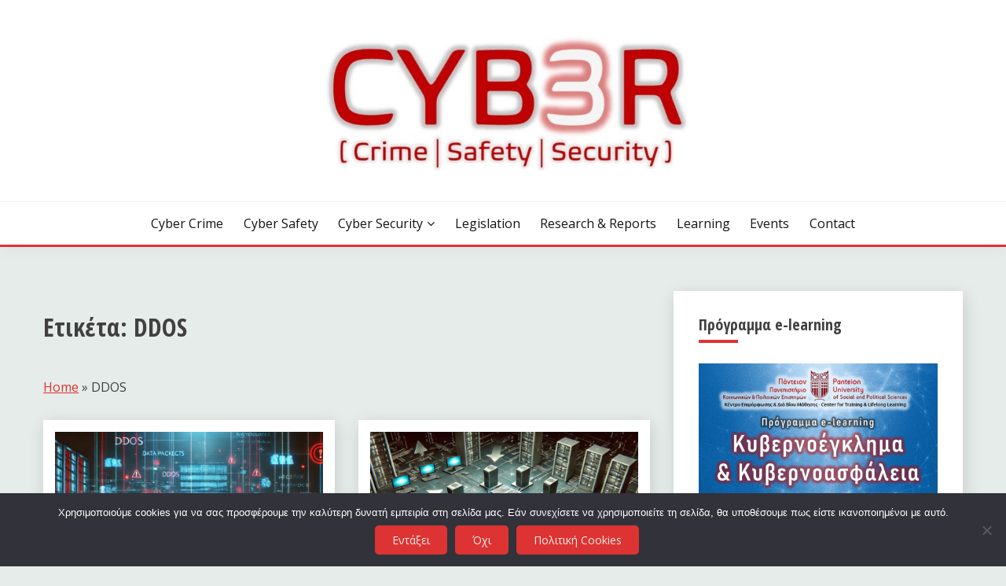

--- FILE ---
content_type: text/html; charset=UTF-8
request_url: https://cyb3r.gr/tag/ddos/
body_size: 16561
content:
<!doctype html>
<html lang="el">
<head>
	<meta charset="UTF-8">
	<meta name="viewport" content="width=device-width, initial-scale=1">
	<link rel="profile" href="https://gmpg.org/xfn/11">

	<meta name='robots' content='index, follow, max-image-preview:large, max-snippet:-1, max-video-preview:-1' />
	<style>img:is([sizes="auto" i], [sizes^="auto," i]) { contain-intrinsic-size: 3000px 1500px }</style>
	
	<!-- This site is optimized with the Yoast SEO plugin v26.1.1 - https://yoast.com/wordpress/plugins/seo/ -->
	<title>DDOS Archives - Cyb3r</title>
	<link rel="canonical" href="https://cyb3r.gr/tag/ddos/" />
	<meta property="og:locale" content="el_GR" />
	<meta property="og:type" content="article" />
	<meta property="og:title" content="DDOS Archives - Cyb3r" />
	<meta property="og:url" content="https://cyb3r.gr/tag/ddos/" />
	<meta property="og:site_name" content="Cyb3r" />
	<meta name="twitter:card" content="summary_large_image" />
	<script type="application/ld+json" class="yoast-schema-graph">{"@context":"https://schema.org","@graph":[{"@type":"CollectionPage","@id":"https://cyb3r.gr/tag/ddos/","url":"https://cyb3r.gr/tag/ddos/","name":"DDOS Archives - Cyb3r","isPartOf":{"@id":"https://cyb3r.gr/#website"},"primaryImageOfPage":{"@id":"https://cyb3r.gr/tag/ddos/#primaryimage"},"image":{"@id":"https://cyb3r.gr/tag/ddos/#primaryimage"},"thumbnailUrl":"https://cyb3r.gr/wp-content/uploads/2024/09/24665864-6cf9-47e2-9db9-fb13dd2d8b97.png","breadcrumb":{"@id":"https://cyb3r.gr/tag/ddos/#breadcrumb"},"inLanguage":"el"},{"@type":"ImageObject","inLanguage":"el","@id":"https://cyb3r.gr/tag/ddos/#primaryimage","url":"https://cyb3r.gr/wp-content/uploads/2024/09/24665864-6cf9-47e2-9db9-fb13dd2d8b97.png","contentUrl":"https://cyb3r.gr/wp-content/uploads/2024/09/24665864-6cf9-47e2-9db9-fb13dd2d8b97.png","width":1792,"height":1024},{"@type":"BreadcrumbList","@id":"https://cyb3r.gr/tag/ddos/#breadcrumb","itemListElement":[{"@type":"ListItem","position":1,"name":"Home","item":"https://cyb3r.gr/"},{"@type":"ListItem","position":2,"name":"DDOS"}]},{"@type":"WebSite","@id":"https://cyb3r.gr/#website","url":"https://cyb3r.gr/","name":"Cyb3r","description":"[ Crime | Safety | Security ]","publisher":{"@id":"https://cyb3r.gr/#organization"},"potentialAction":[{"@type":"SearchAction","target":{"@type":"EntryPoint","urlTemplate":"https://cyb3r.gr/?s={search_term_string}"},"query-input":{"@type":"PropertyValueSpecification","valueRequired":true,"valueName":"search_term_string"}}],"inLanguage":"el"},{"@type":"Organization","@id":"https://cyb3r.gr/#organization","name":"Cyb3r","url":"https://cyb3r.gr/","logo":{"@type":"ImageObject","inLanguage":"el","@id":"https://cyb3r.gr/#/schema/logo/image/","url":"https://cyb3r.gr/wp-content/uploads/2022/01/cropped-cyb3r-Copy-page-001-1-scaled-1.jpg","contentUrl":"https://cyb3r.gr/wp-content/uploads/2022/01/cropped-cyb3r-Copy-page-001-1-scaled-1.jpg","width":2099,"height":333,"caption":"Cyb3r"},"image":{"@id":"https://cyb3r.gr/#/schema/logo/image/"}}]}</script>
	<!-- / Yoast SEO plugin. -->


<link rel='dns-prefetch' href='//fonts.googleapis.com' />
<link rel="alternate" type="application/rss+xml" title="Ροή RSS &raquo; Cyb3r" href="https://cyb3r.gr/feed/" />
<link rel="alternate" type="application/rss+xml" title="Ροή Σχολίων &raquo; Cyb3r" href="https://cyb3r.gr/comments/feed/" />
<link rel="alternate" type="application/rss+xml" title="Ετικέτα ροής Cyb3r &raquo; DDOS" href="https://cyb3r.gr/tag/ddos/feed/" />
<script>
window._wpemojiSettings = {"baseUrl":"https:\/\/s.w.org\/images\/core\/emoji\/16.0.1\/72x72\/","ext":".png","svgUrl":"https:\/\/s.w.org\/images\/core\/emoji\/16.0.1\/svg\/","svgExt":".svg","source":{"concatemoji":"https:\/\/cyb3r.gr\/wp-includes\/js\/wp-emoji-release.min.js?ver=6.8.3"}};
/*! This file is auto-generated */
!function(s,n){var o,i,e;function c(e){try{var t={supportTests:e,timestamp:(new Date).valueOf()};sessionStorage.setItem(o,JSON.stringify(t))}catch(e){}}function p(e,t,n){e.clearRect(0,0,e.canvas.width,e.canvas.height),e.fillText(t,0,0);var t=new Uint32Array(e.getImageData(0,0,e.canvas.width,e.canvas.height).data),a=(e.clearRect(0,0,e.canvas.width,e.canvas.height),e.fillText(n,0,0),new Uint32Array(e.getImageData(0,0,e.canvas.width,e.canvas.height).data));return t.every(function(e,t){return e===a[t]})}function u(e,t){e.clearRect(0,0,e.canvas.width,e.canvas.height),e.fillText(t,0,0);for(var n=e.getImageData(16,16,1,1),a=0;a<n.data.length;a++)if(0!==n.data[a])return!1;return!0}function f(e,t,n,a){switch(t){case"flag":return n(e,"\ud83c\udff3\ufe0f\u200d\u26a7\ufe0f","\ud83c\udff3\ufe0f\u200b\u26a7\ufe0f")?!1:!n(e,"\ud83c\udde8\ud83c\uddf6","\ud83c\udde8\u200b\ud83c\uddf6")&&!n(e,"\ud83c\udff4\udb40\udc67\udb40\udc62\udb40\udc65\udb40\udc6e\udb40\udc67\udb40\udc7f","\ud83c\udff4\u200b\udb40\udc67\u200b\udb40\udc62\u200b\udb40\udc65\u200b\udb40\udc6e\u200b\udb40\udc67\u200b\udb40\udc7f");case"emoji":return!a(e,"\ud83e\udedf")}return!1}function g(e,t,n,a){var r="undefined"!=typeof WorkerGlobalScope&&self instanceof WorkerGlobalScope?new OffscreenCanvas(300,150):s.createElement("canvas"),o=r.getContext("2d",{willReadFrequently:!0}),i=(o.textBaseline="top",o.font="600 32px Arial",{});return e.forEach(function(e){i[e]=t(o,e,n,a)}),i}function t(e){var t=s.createElement("script");t.src=e,t.defer=!0,s.head.appendChild(t)}"undefined"!=typeof Promise&&(o="wpEmojiSettingsSupports",i=["flag","emoji"],n.supports={everything:!0,everythingExceptFlag:!0},e=new Promise(function(e){s.addEventListener("DOMContentLoaded",e,{once:!0})}),new Promise(function(t){var n=function(){try{var e=JSON.parse(sessionStorage.getItem(o));if("object"==typeof e&&"number"==typeof e.timestamp&&(new Date).valueOf()<e.timestamp+604800&&"object"==typeof e.supportTests)return e.supportTests}catch(e){}return null}();if(!n){if("undefined"!=typeof Worker&&"undefined"!=typeof OffscreenCanvas&&"undefined"!=typeof URL&&URL.createObjectURL&&"undefined"!=typeof Blob)try{var e="postMessage("+g.toString()+"("+[JSON.stringify(i),f.toString(),p.toString(),u.toString()].join(",")+"));",a=new Blob([e],{type:"text/javascript"}),r=new Worker(URL.createObjectURL(a),{name:"wpTestEmojiSupports"});return void(r.onmessage=function(e){c(n=e.data),r.terminate(),t(n)})}catch(e){}c(n=g(i,f,p,u))}t(n)}).then(function(e){for(var t in e)n.supports[t]=e[t],n.supports.everything=n.supports.everything&&n.supports[t],"flag"!==t&&(n.supports.everythingExceptFlag=n.supports.everythingExceptFlag&&n.supports[t]);n.supports.everythingExceptFlag=n.supports.everythingExceptFlag&&!n.supports.flag,n.DOMReady=!1,n.readyCallback=function(){n.DOMReady=!0}}).then(function(){return e}).then(function(){var e;n.supports.everything||(n.readyCallback(),(e=n.source||{}).concatemoji?t(e.concatemoji):e.wpemoji&&e.twemoji&&(t(e.twemoji),t(e.wpemoji)))}))}((window,document),window._wpemojiSettings);
</script>
<link rel='stylesheet' id='embed-pdf-viewer-css' href='https://cyb3r.gr/wp-content/plugins/embed-pdf-viewer/css/embed-pdf-viewer.css?ver=2.4.6' media='screen' />
<style id='wp-emoji-styles-inline-css'>

	img.wp-smiley, img.emoji {
		display: inline !important;
		border: none !important;
		box-shadow: none !important;
		height: 1em !important;
		width: 1em !important;
		margin: 0 0.07em !important;
		vertical-align: -0.1em !important;
		background: none !important;
		padding: 0 !important;
	}
</style>
<link rel='stylesheet' id='wp-block-library-css' href='https://cyb3r.gr/wp-includes/css/dist/block-library/style.min.css?ver=6.8.3' media='all' />
<style id='wp-block-library-theme-inline-css'>
.wp-block-audio :where(figcaption){color:#555;font-size:13px;text-align:center}.is-dark-theme .wp-block-audio :where(figcaption){color:#ffffffa6}.wp-block-audio{margin:0 0 1em}.wp-block-code{border:1px solid #ccc;border-radius:4px;font-family:Menlo,Consolas,monaco,monospace;padding:.8em 1em}.wp-block-embed :where(figcaption){color:#555;font-size:13px;text-align:center}.is-dark-theme .wp-block-embed :where(figcaption){color:#ffffffa6}.wp-block-embed{margin:0 0 1em}.blocks-gallery-caption{color:#555;font-size:13px;text-align:center}.is-dark-theme .blocks-gallery-caption{color:#ffffffa6}:root :where(.wp-block-image figcaption){color:#555;font-size:13px;text-align:center}.is-dark-theme :root :where(.wp-block-image figcaption){color:#ffffffa6}.wp-block-image{margin:0 0 1em}.wp-block-pullquote{border-bottom:4px solid;border-top:4px solid;color:currentColor;margin-bottom:1.75em}.wp-block-pullquote cite,.wp-block-pullquote footer,.wp-block-pullquote__citation{color:currentColor;font-size:.8125em;font-style:normal;text-transform:uppercase}.wp-block-quote{border-left:.25em solid;margin:0 0 1.75em;padding-left:1em}.wp-block-quote cite,.wp-block-quote footer{color:currentColor;font-size:.8125em;font-style:normal;position:relative}.wp-block-quote:where(.has-text-align-right){border-left:none;border-right:.25em solid;padding-left:0;padding-right:1em}.wp-block-quote:where(.has-text-align-center){border:none;padding-left:0}.wp-block-quote.is-large,.wp-block-quote.is-style-large,.wp-block-quote:where(.is-style-plain){border:none}.wp-block-search .wp-block-search__label{font-weight:700}.wp-block-search__button{border:1px solid #ccc;padding:.375em .625em}:where(.wp-block-group.has-background){padding:1.25em 2.375em}.wp-block-separator.has-css-opacity{opacity:.4}.wp-block-separator{border:none;border-bottom:2px solid;margin-left:auto;margin-right:auto}.wp-block-separator.has-alpha-channel-opacity{opacity:1}.wp-block-separator:not(.is-style-wide):not(.is-style-dots){width:100px}.wp-block-separator.has-background:not(.is-style-dots){border-bottom:none;height:1px}.wp-block-separator.has-background:not(.is-style-wide):not(.is-style-dots){height:2px}.wp-block-table{margin:0 0 1em}.wp-block-table td,.wp-block-table th{word-break:normal}.wp-block-table :where(figcaption){color:#555;font-size:13px;text-align:center}.is-dark-theme .wp-block-table :where(figcaption){color:#ffffffa6}.wp-block-video :where(figcaption){color:#555;font-size:13px;text-align:center}.is-dark-theme .wp-block-video :where(figcaption){color:#ffffffa6}.wp-block-video{margin:0 0 1em}:root :where(.wp-block-template-part.has-background){margin-bottom:0;margin-top:0;padding:1.25em 2.375em}
</style>
<style id='classic-theme-styles-inline-css'>
/*! This file is auto-generated */
.wp-block-button__link{color:#fff;background-color:#32373c;border-radius:9999px;box-shadow:none;text-decoration:none;padding:calc(.667em + 2px) calc(1.333em + 2px);font-size:1.125em}.wp-block-file__button{background:#32373c;color:#fff;text-decoration:none}
</style>
<style id='global-styles-inline-css'>
:root{--wp--preset--aspect-ratio--square: 1;--wp--preset--aspect-ratio--4-3: 4/3;--wp--preset--aspect-ratio--3-4: 3/4;--wp--preset--aspect-ratio--3-2: 3/2;--wp--preset--aspect-ratio--2-3: 2/3;--wp--preset--aspect-ratio--16-9: 16/9;--wp--preset--aspect-ratio--9-16: 9/16;--wp--preset--color--black: #000000;--wp--preset--color--cyan-bluish-gray: #abb8c3;--wp--preset--color--white: #ffffff;--wp--preset--color--pale-pink: #f78da7;--wp--preset--color--vivid-red: #cf2e2e;--wp--preset--color--luminous-vivid-orange: #ff6900;--wp--preset--color--luminous-vivid-amber: #fcb900;--wp--preset--color--light-green-cyan: #7bdcb5;--wp--preset--color--vivid-green-cyan: #00d084;--wp--preset--color--pale-cyan-blue: #8ed1fc;--wp--preset--color--vivid-cyan-blue: #0693e3;--wp--preset--color--vivid-purple: #9b51e0;--wp--preset--gradient--vivid-cyan-blue-to-vivid-purple: linear-gradient(135deg,rgba(6,147,227,1) 0%,rgb(155,81,224) 100%);--wp--preset--gradient--light-green-cyan-to-vivid-green-cyan: linear-gradient(135deg,rgb(122,220,180) 0%,rgb(0,208,130) 100%);--wp--preset--gradient--luminous-vivid-amber-to-luminous-vivid-orange: linear-gradient(135deg,rgba(252,185,0,1) 0%,rgba(255,105,0,1) 100%);--wp--preset--gradient--luminous-vivid-orange-to-vivid-red: linear-gradient(135deg,rgba(255,105,0,1) 0%,rgb(207,46,46) 100%);--wp--preset--gradient--very-light-gray-to-cyan-bluish-gray: linear-gradient(135deg,rgb(238,238,238) 0%,rgb(169,184,195) 100%);--wp--preset--gradient--cool-to-warm-spectrum: linear-gradient(135deg,rgb(74,234,220) 0%,rgb(151,120,209) 20%,rgb(207,42,186) 40%,rgb(238,44,130) 60%,rgb(251,105,98) 80%,rgb(254,248,76) 100%);--wp--preset--gradient--blush-light-purple: linear-gradient(135deg,rgb(255,206,236) 0%,rgb(152,150,240) 100%);--wp--preset--gradient--blush-bordeaux: linear-gradient(135deg,rgb(254,205,165) 0%,rgb(254,45,45) 50%,rgb(107,0,62) 100%);--wp--preset--gradient--luminous-dusk: linear-gradient(135deg,rgb(255,203,112) 0%,rgb(199,81,192) 50%,rgb(65,88,208) 100%);--wp--preset--gradient--pale-ocean: linear-gradient(135deg,rgb(255,245,203) 0%,rgb(182,227,212) 50%,rgb(51,167,181) 100%);--wp--preset--gradient--electric-grass: linear-gradient(135deg,rgb(202,248,128) 0%,rgb(113,206,126) 100%);--wp--preset--gradient--midnight: linear-gradient(135deg,rgb(2,3,129) 0%,rgb(40,116,252) 100%);--wp--preset--font-size--small: 16px;--wp--preset--font-size--medium: 20px;--wp--preset--font-size--large: 25px;--wp--preset--font-size--x-large: 42px;--wp--preset--font-size--larger: 35px;--wp--preset--spacing--20: 0.44rem;--wp--preset--spacing--30: 0.67rem;--wp--preset--spacing--40: 1rem;--wp--preset--spacing--50: 1.5rem;--wp--preset--spacing--60: 2.25rem;--wp--preset--spacing--70: 3.38rem;--wp--preset--spacing--80: 5.06rem;--wp--preset--shadow--natural: 6px 6px 9px rgba(0, 0, 0, 0.2);--wp--preset--shadow--deep: 12px 12px 50px rgba(0, 0, 0, 0.4);--wp--preset--shadow--sharp: 6px 6px 0px rgba(0, 0, 0, 0.2);--wp--preset--shadow--outlined: 6px 6px 0px -3px rgba(255, 255, 255, 1), 6px 6px rgba(0, 0, 0, 1);--wp--preset--shadow--crisp: 6px 6px 0px rgba(0, 0, 0, 1);}:where(.is-layout-flex){gap: 0.5em;}:where(.is-layout-grid){gap: 0.5em;}body .is-layout-flex{display: flex;}.is-layout-flex{flex-wrap: wrap;align-items: center;}.is-layout-flex > :is(*, div){margin: 0;}body .is-layout-grid{display: grid;}.is-layout-grid > :is(*, div){margin: 0;}:where(.wp-block-columns.is-layout-flex){gap: 2em;}:where(.wp-block-columns.is-layout-grid){gap: 2em;}:where(.wp-block-post-template.is-layout-flex){gap: 1.25em;}:where(.wp-block-post-template.is-layout-grid){gap: 1.25em;}.has-black-color{color: var(--wp--preset--color--black) !important;}.has-cyan-bluish-gray-color{color: var(--wp--preset--color--cyan-bluish-gray) !important;}.has-white-color{color: var(--wp--preset--color--white) !important;}.has-pale-pink-color{color: var(--wp--preset--color--pale-pink) !important;}.has-vivid-red-color{color: var(--wp--preset--color--vivid-red) !important;}.has-luminous-vivid-orange-color{color: var(--wp--preset--color--luminous-vivid-orange) !important;}.has-luminous-vivid-amber-color{color: var(--wp--preset--color--luminous-vivid-amber) !important;}.has-light-green-cyan-color{color: var(--wp--preset--color--light-green-cyan) !important;}.has-vivid-green-cyan-color{color: var(--wp--preset--color--vivid-green-cyan) !important;}.has-pale-cyan-blue-color{color: var(--wp--preset--color--pale-cyan-blue) !important;}.has-vivid-cyan-blue-color{color: var(--wp--preset--color--vivid-cyan-blue) !important;}.has-vivid-purple-color{color: var(--wp--preset--color--vivid-purple) !important;}.has-black-background-color{background-color: var(--wp--preset--color--black) !important;}.has-cyan-bluish-gray-background-color{background-color: var(--wp--preset--color--cyan-bluish-gray) !important;}.has-white-background-color{background-color: var(--wp--preset--color--white) !important;}.has-pale-pink-background-color{background-color: var(--wp--preset--color--pale-pink) !important;}.has-vivid-red-background-color{background-color: var(--wp--preset--color--vivid-red) !important;}.has-luminous-vivid-orange-background-color{background-color: var(--wp--preset--color--luminous-vivid-orange) !important;}.has-luminous-vivid-amber-background-color{background-color: var(--wp--preset--color--luminous-vivid-amber) !important;}.has-light-green-cyan-background-color{background-color: var(--wp--preset--color--light-green-cyan) !important;}.has-vivid-green-cyan-background-color{background-color: var(--wp--preset--color--vivid-green-cyan) !important;}.has-pale-cyan-blue-background-color{background-color: var(--wp--preset--color--pale-cyan-blue) !important;}.has-vivid-cyan-blue-background-color{background-color: var(--wp--preset--color--vivid-cyan-blue) !important;}.has-vivid-purple-background-color{background-color: var(--wp--preset--color--vivid-purple) !important;}.has-black-border-color{border-color: var(--wp--preset--color--black) !important;}.has-cyan-bluish-gray-border-color{border-color: var(--wp--preset--color--cyan-bluish-gray) !important;}.has-white-border-color{border-color: var(--wp--preset--color--white) !important;}.has-pale-pink-border-color{border-color: var(--wp--preset--color--pale-pink) !important;}.has-vivid-red-border-color{border-color: var(--wp--preset--color--vivid-red) !important;}.has-luminous-vivid-orange-border-color{border-color: var(--wp--preset--color--luminous-vivid-orange) !important;}.has-luminous-vivid-amber-border-color{border-color: var(--wp--preset--color--luminous-vivid-amber) !important;}.has-light-green-cyan-border-color{border-color: var(--wp--preset--color--light-green-cyan) !important;}.has-vivid-green-cyan-border-color{border-color: var(--wp--preset--color--vivid-green-cyan) !important;}.has-pale-cyan-blue-border-color{border-color: var(--wp--preset--color--pale-cyan-blue) !important;}.has-vivid-cyan-blue-border-color{border-color: var(--wp--preset--color--vivid-cyan-blue) !important;}.has-vivid-purple-border-color{border-color: var(--wp--preset--color--vivid-purple) !important;}.has-vivid-cyan-blue-to-vivid-purple-gradient-background{background: var(--wp--preset--gradient--vivid-cyan-blue-to-vivid-purple) !important;}.has-light-green-cyan-to-vivid-green-cyan-gradient-background{background: var(--wp--preset--gradient--light-green-cyan-to-vivid-green-cyan) !important;}.has-luminous-vivid-amber-to-luminous-vivid-orange-gradient-background{background: var(--wp--preset--gradient--luminous-vivid-amber-to-luminous-vivid-orange) !important;}.has-luminous-vivid-orange-to-vivid-red-gradient-background{background: var(--wp--preset--gradient--luminous-vivid-orange-to-vivid-red) !important;}.has-very-light-gray-to-cyan-bluish-gray-gradient-background{background: var(--wp--preset--gradient--very-light-gray-to-cyan-bluish-gray) !important;}.has-cool-to-warm-spectrum-gradient-background{background: var(--wp--preset--gradient--cool-to-warm-spectrum) !important;}.has-blush-light-purple-gradient-background{background: var(--wp--preset--gradient--blush-light-purple) !important;}.has-blush-bordeaux-gradient-background{background: var(--wp--preset--gradient--blush-bordeaux) !important;}.has-luminous-dusk-gradient-background{background: var(--wp--preset--gradient--luminous-dusk) !important;}.has-pale-ocean-gradient-background{background: var(--wp--preset--gradient--pale-ocean) !important;}.has-electric-grass-gradient-background{background: var(--wp--preset--gradient--electric-grass) !important;}.has-midnight-gradient-background{background: var(--wp--preset--gradient--midnight) !important;}.has-small-font-size{font-size: var(--wp--preset--font-size--small) !important;}.has-medium-font-size{font-size: var(--wp--preset--font-size--medium) !important;}.has-large-font-size{font-size: var(--wp--preset--font-size--large) !important;}.has-x-large-font-size{font-size: var(--wp--preset--font-size--x-large) !important;}
:where(.wp-block-post-template.is-layout-flex){gap: 1.25em;}:where(.wp-block-post-template.is-layout-grid){gap: 1.25em;}
:where(.wp-block-columns.is-layout-flex){gap: 2em;}:where(.wp-block-columns.is-layout-grid){gap: 2em;}
:root :where(.wp-block-pullquote){font-size: 1.5em;line-height: 1.6;}
</style>
<link rel='stylesheet' id='cookie-notice-front-css' href='https://cyb3r.gr/wp-content/plugins/cookie-notice/css/front.min.css?ver=2.5.7' media='all' />
<link rel='stylesheet' id='SFSIPLUSmainCss-css' href='https://cyb3r.gr/wp-content/plugins/ultimate-social-media-plus/css/sfsi-style.css?ver=3.7.1' media='all' />
<link rel='stylesheet' id='widgetopts-styles-css' href='https://cyb3r.gr/wp-content/plugins/widget-options/assets/css/widget-options.css?ver=4.1.2' media='all' />
<link rel='stylesheet' id='Open+Sans:400,400italic,600,700-css' href='//fonts.googleapis.com/css?family=Open+Sans%3A400%2C400italic%2C600%2C700&#038;ver=6.8.3' media='all' />
<link rel='stylesheet' id='Open+Sans+Condensed:300,300italic,700-css' href='//fonts.googleapis.com/css?family=Open+Sans+Condensed%3A300%2C300italic%2C700&#038;ver=6.8.3' media='all' />
<link rel='stylesheet' id='font-awesome-4-css' href='https://cyb3r.gr/wp-content/themes/fairy/candidthemes/assets/framework/Font-Awesome/css/font-awesome.min.css?ver=1.4.2' media='all' />
<link rel='stylesheet' id='slick-css' href='https://cyb3r.gr/wp-content/themes/fairy/candidthemes/assets/framework/slick/slick.css?ver=1.4.2' media='all' />
<link rel='stylesheet' id='slick-theme-css' href='https://cyb3r.gr/wp-content/themes/fairy/candidthemes/assets/framework/slick/slick-theme.css?ver=1.4.2' media='all' />
<link rel='stylesheet' id='fairy-style-css' href='https://cyb3r.gr/wp-content/themes/fairy/style.css?ver=1.4.2' media='all' />
<style id='fairy-style-inline-css'>
.primary-color, p a, h1 a, h2 a, h3 a, h4 a, h5 a, .author-title a, figure a, table a, span a, strong a, li a, h1 a, .btn-primary-border, .main-navigation #primary-menu > li > a:hover, .widget-area .widget a:hover, .widget-area .widget a:focus, .card-bg-image .card_body a:hover, .main-navigation #primary-menu > li.focus > a, .card-blog-post .category-label-group a:hover, .card_title a:hover, .card-blog-post .entry-meta a:hover, .site-title a:visited, .post-navigation .nav-links > * a:hover, .post-navigation .nav-links > * a:focus, .wp-block-button.is-style-outline .wp-block-button__link, .error-404-title, .ct-dark-mode a:hover, .ct-dark-mode .widget ul li a:hover, .ct-dark-mode .widget-area .widget ul li a:hover, .ct-dark-mode .post-navigation .nav-links > * a, .ct-dark-mode .author-wrapper .author-title a, .ct-dark-mode .wp-calendar-nav a, .site-footer a:hover, .top-header-toggle-btn, .woocommerce ul.products li.product .woocommerce-loop-category__title:hover, .woocommerce ul.products li.product .woocommerce-loop-product__title:hover, .woocommerce ul.products li.product h3:hover, .entry-content dl a, .entry-content table a, .entry-content ul a, .breadcrumb-trail .trial-items a:hover, .breadcrumbs ul a:hover, .breadcrumb-trail .trial-items .trial-end a, .breadcrumbs ul li:last-child a, .comment-list .comment .comment-body a, .comment-list .comment .comment-body .comment-metadata a.comment-edit-link { color: #dd3333; }.primary-bg, .btn-primary, .main-navigation ul ul a, #secondary .widget .widget-title:after, .search-form .search-submit, .category-label-group a:after, .posts-navigation .nav-links a, .category-label-group.bg-label a, .wp-block-button__link, .wp-block-button.is-style-outline .wp-block-button__link:hover, button, input[type="button"], input[type="reset"], input[type="submit"], .pagination .page-numbers.current, .pagination .page-numbers:hover, table #today, .tagcloud .tag-cloud-link:hover, .footer-go-to-top, .woocommerce ul.products li.product .button,
.woocommerce #respond input#submit.alt, .woocommerce a.button.alt, .woocommerce button.button.alt, .woocommerce input.button.alt,
.woocommerce #respond input#submit.alt.disabled, .woocommerce #respond input#submit.alt.disabled:hover, .woocommerce #respond input#submit.alt:disabled, .woocommerce #respond input#submit.alt:disabled:hover, .woocommerce #respond input#submit.alt:disabled[disabled], .woocommerce #respond input#submit.alt:disabled[disabled]:hover, .woocommerce a.button.alt.disabled, .woocommerce a.button.alt.disabled:hover, .woocommerce a.button.alt:disabled, .woocommerce a.button.alt:disabled:hover, .woocommerce a.button.alt:disabled[disabled], .woocommerce a.button.alt:disabled[disabled]:hover, .woocommerce button.button.alt.disabled, .woocommerce button.button.alt.disabled:hover, .woocommerce button.button.alt:disabled, .woocommerce button.button.alt:disabled:hover, .woocommerce button.button.alt:disabled[disabled], .woocommerce button.button.alt:disabled[disabled]:hover, .woocommerce input.button.alt.disabled, .woocommerce input.button.alt.disabled:hover, .woocommerce input.button.alt:disabled, .woocommerce input.button.alt:disabled:hover, .woocommerce input.button.alt:disabled[disabled], .woocommerce input.button.alt:disabled[disabled]:hover, .woocommerce .widget_price_filter .ui-slider .ui-slider-range, .woocommerce .widget_price_filter .ui-slider .ui-slider-handle, .fairy-menu-social li a[href*="mailto:"], .ajax-pagination .show-more { background-color: #dd3333; }.primary-border, .btn-primary-border, .site-header-v2,.wp-block-button.is-style-outline .wp-block-button__link, .site-header-bottom, .ajax-pagination .show-more { border-color: #dd3333; }a:focus, button.slick-arrow:focus, input[type=text]:focus, input[type=email]:focus, input[type=password]:focus, input[type=search]:focus, input[type=file]:focus, input[type=number]:focus, input[type=datetime]:focus, input[type=url]:focus, select:focus, textarea:focus { outline-color: #dd3333; }.entry-content a { text-decoration-color: #dd3333; }.post-thumbnail a:focus img, .card_media a:focus img, article.sticky .card-blog-post { border-color: #dd3333; }.site-title, .site-title a, h1.site-title a, p.site-title a,  .site-title a:visited { color: #blank; }.site-description { color: #404040; }
                    .card-bg-image:after, .card-bg-image.card-promo .card_media a:after{
                    background-image: linear-gradient(45deg, rgba(125,123,123,0.58), rgba(0, 0, 0, 0.5));
                    }
                    
                    .entry-content a{
                   text-decoration: none;
                    }
                    body, button, input, select, optgroup, textarea { font-family: 'Open Sans'; }h1, h2, h3, h4, h5, h6, .entry-content h1 { font-family: 'Open Sans Condensed'; }
                        .posted-on time.published:not(.updated){
                            display: none;
                        }
                        .posted-on time.updated:not(.published){
                            display: inline-block;
                        }
                    
</style>
<script src="https://cyb3r.gr/wp-includes/js/jquery/jquery.min.js?ver=3.7.1" id="jquery-core-js"></script>
<script src="https://cyb3r.gr/wp-includes/js/jquery/jquery-migrate.min.js?ver=3.4.1" id="jquery-migrate-js"></script>
<link rel="https://api.w.org/" href="https://cyb3r.gr/wp-json/" /><link rel="alternate" title="JSON" type="application/json" href="https://cyb3r.gr/wp-json/wp/v2/tags/58" /><link rel="EditURI" type="application/rsd+xml" title="RSD" href="https://cyb3r.gr/xmlrpc.php?rsd" />
<meta name="generator" content="WordPress 6.8.3" />
	<script>
		window.addEventListener("sfsi_plus_functions_loaded", function() {
			var body = document.getElementsByTagName('body')[0];
			// console.log(body);
			body.classList.add("sfsi_plus_3.53");
		})
		// window.addEventListener('sfsi_plus_functions_loaded',function(e) {
		// 	jQuery("body").addClass("sfsi_plus_3.53")
		// });
		jQuery(document).ready(function(e) {
			jQuery("body").addClass("sfsi_plus_3.53")
		});

		function sfsi_plus_processfurther(ref) {
			var feed_id = '[base64]';
			var feedtype = 8;
			var email = jQuery(ref).find('input[name="email"]').val();
			var filter = /^(([^<>()[\]\\.,;:\s@\"]+(\.[^<>()[\]\\.,;:\s@\"]+)*)|(\".+\"))@((\[[0-9]{1,3}\.[0-9]{1,3}\.[0-9]{1,3}\.[0-9]{1,3}\])|(([a-zA-Z\-0-9]+\.)+[a-zA-Z]{2,}))$/;
			if ((email != "Enter your email") && (filter.test(email))) {
				if (feedtype == "8") {
					var url = "https://api.follow.it/subscription-form/" + feed_id + "/" + feedtype;
					window.open(url, "popupwindow", "scrollbars=yes,width=1080,height=760");
					return true;
				}
			} else {
				alert("Please enter email address");
				jQuery(ref).find('input[name="email"]').focus();
				return false;
			}
		}
	</script>
	<style>
		.sfsi_plus_subscribe_Popinner {
			width: 100% !important;
			height: auto !important;
			border: 1px solid #b5b5b5 !important;
			padding: 18px 0px !important;
			background-color: #ffffff !important;
		}

		.sfsi_plus_subscribe_Popinner form {
			margin: 0 20px !important;
		}

		.sfsi_plus_subscribe_Popinner h5 {
			font-family: Helvetica,Arial,sans-serif !important;

			font-weight: bold !important;
			color: #000000 !important;
			font-size: 16px !important;
			text-align: center !important;
			margin: 0 0 10px !important;
			padding: 0 !important;
		}

		.sfsi_plus_subscription_form_field {
			margin: 5px 0 !important;
			width: 100% !important;
			display: inline-flex;
			display: -webkit-inline-flex;
		}

		.sfsi_plus_subscription_form_field input {
			width: 100% !important;
			padding: 10px 0px !important;
		}

		.sfsi_plus_subscribe_Popinner input[type=email] {
			font-family: Helvetica,Arial,sans-serif !important;

			font-style: normal !important;
			color:  !important;
			font-size: 14px !important;
			text-align: center !important;
		}

		.sfsi_plus_subscribe_Popinner input[type=email]::-webkit-input-placeholder {
			font-family: Helvetica,Arial,sans-serif !important;

			font-style: normal !important;
			color:  !important;
			font-size: 14px !important;
			text-align: center !important;
		}

		.sfsi_plus_subscribe_Popinner input[type=email]:-moz-placeholder {
			/* Firefox 18- */
			font-family: Helvetica,Arial,sans-serif !important;

			font-style: normal !important;
			color:  !important;
			font-size: 14px !important;
			text-align: center !important;
		}

		.sfsi_plus_subscribe_Popinner input[type=email]::-moz-placeholder {
			/* Firefox 19+ */
			font-family: Helvetica,Arial,sans-serif !important;

			font-style: normal !important;
			color:  !important;
			font-size: 14px !important;
			text-align: center !important;
		}

		.sfsi_plus_subscribe_Popinner input[type=email]:-ms-input-placeholder {
			font-family: Helvetica,Arial,sans-serif !important;

			font-style: normal !important;
			color:  !important;
			font-size: 14px !important;
			text-align: center !important;
		}

		.sfsi_plus_subscribe_Popinner input[type=submit] {
			font-family: Helvetica,Arial,sans-serif !important;

			font-weight: bold !important;
			color: #000000 !important;
			font-size: 16px !important;
			text-align: center !important;
			background-color: #dedede !important;
		}
	</style>
	<meta name="follow.[base64]" content="0MdC1r0XfK6xvyD60ZXB"/><!-- Analytics by WP Statistics - https://wp-statistics.com -->
		<style type="text/css">
					.site-title,
			.site-description {
				position: absolute;
				clip: rect(1px, 1px, 1px, 1px);
				}
					</style>
		<link rel="icon" href="https://cyb3r.gr/wp-content/uploads/2022/01/cropped-cyb3r-linkedin-32x32.png" sizes="32x32" />
<link rel="icon" href="https://cyb3r.gr/wp-content/uploads/2022/01/cropped-cyb3r-linkedin-192x192.png" sizes="192x192" />
<link rel="apple-touch-icon" href="https://cyb3r.gr/wp-content/uploads/2022/01/cropped-cyb3r-linkedin-180x180.png" />
<meta name="msapplication-TileImage" content="https://cyb3r.gr/wp-content/uploads/2022/01/cropped-cyb3r-linkedin-270x270.png" />
		<style id="wp-custom-css">
			.site-info { display: none; }		</style>
		</head>

<body class="archive tag tag-ddos tag-58 wp-custom-logo wp-embed-responsive wp-theme-fairy cookies-not-set sfsi_plus_actvite_theme_flat hfeed ct-sticky-sidebar fairy-fontawesome-version-4">
<div id="page" class="site">
        <a class="skip-link screen-reader-text" href="#content">Skip to content</a>
            <header id="masthead" class="site-header text-center site-header-v2">
            
        <div id="site-nav-wrap">
            <section id="site-navigation" class="site-header-top header-main-bar" >
                <div class="container">
                    <div class="row">
                        <div class="col-1-1">
                                    <div class="site-branding">
            <a href="https://cyb3r.gr/" class="custom-logo-link" rel="home"><img width="2099" height="333" src="https://cyb3r.gr/wp-content/uploads/2022/01/cropped-cyb3r-Copy-page-001-1-scaled-1.jpg" class="custom-logo" alt="Cyb3r" decoding="async" fetchpriority="high" srcset="https://cyb3r.gr/wp-content/uploads/2022/01/cropped-cyb3r-Copy-page-001-1-scaled-1.jpg 2099w, https://cyb3r.gr/wp-content/uploads/2022/01/cropped-cyb3r-Copy-page-001-1-scaled-1-300x48.jpg 300w, https://cyb3r.gr/wp-content/uploads/2022/01/cropped-cyb3r-Copy-page-001-1-scaled-1-1024x162.jpg 1024w, https://cyb3r.gr/wp-content/uploads/2022/01/cropped-cyb3r-Copy-page-001-1-scaled-1-768x122.jpg 768w, https://cyb3r.gr/wp-content/uploads/2022/01/cropped-cyb3r-Copy-page-001-1-scaled-1-1536x244.jpg 1536w, https://cyb3r.gr/wp-content/uploads/2022/01/cropped-cyb3r-Copy-page-001-1-scaled-1-2048x325.jpg 2048w" sizes="(max-width: 2099px) 100vw, 2099px" /></a>                <p class="site-title"><a href="https://cyb3r.gr/" rel="home">Cyb3r</a></p>
                            <p class="site-description">[ Crime | Safety | Security ]</p>
                    </div><!-- .site-branding -->

        <button id="menu-toggle-button" class="menu-toggle" aria-controls="primary-menu" aria-expanded="false">
            <span class="line"></span>
            <span class="line"></span>
            <span class="line"></span>
        </button>
                            </div>

                    </div>
                </div>
            </section>

            <section class="site-header-bottom ">
                <div class="container">
                            <nav class="main-navigation">
            <ul id="primary-menu" class="nav navbar-nav nav-menu justify-content-center">
                <li id="menu-item-150" class="menu-item menu-item-type-taxonomy menu-item-object-category menu-item-150"><a href="https://cyb3r.gr/category/cyber-crime/">Cyber Crime</a></li>
<li id="menu-item-152" class="menu-item menu-item-type-taxonomy menu-item-object-category menu-item-152"><a href="https://cyb3r.gr/category/cyber-safety/">Cyber Safety</a></li>
<li id="menu-item-154" class="menu-item menu-item-type-taxonomy menu-item-object-category menu-item-has-children menu-item-154"><a href="https://cyb3r.gr/category/security/">Cyber Security</a>
<ul class="sub-menu">
	<li id="menu-item-155" class="menu-item menu-item-type-taxonomy menu-item-object-category menu-item-155"><a href="https://cyb3r.gr/category/security/attacks/">Cyber Attacks</a></li>
	<li id="menu-item-157" class="menu-item menu-item-type-taxonomy menu-item-object-category menu-item-157"><a href="https://cyb3r.gr/category/security/malware/">Malware</a></li>
	<li id="menu-item-156" class="menu-item menu-item-type-taxonomy menu-item-object-category menu-item-156"><a href="https://cyb3r.gr/category/security/data-breaches/">Data breaches</a></li>
	<li id="menu-item-158" class="menu-item menu-item-type-taxonomy menu-item-object-category menu-item-158"><a href="https://cyb3r.gr/category/security/misc/">Miscellaneous</a></li>
</ul>
</li>
<li id="menu-item-161" class="menu-item menu-item-type-taxonomy menu-item-object-category menu-item-161"><a href="https://cyb3r.gr/category/legislation/">Legislation</a></li>
<li id="menu-item-162" class="menu-item menu-item-type-taxonomy menu-item-object-category menu-item-162"><a href="https://cyb3r.gr/category/research-reports/">Research &#038; reports</a></li>
<li id="menu-item-160" class="menu-item menu-item-type-taxonomy menu-item-object-category menu-item-160"><a href="https://cyb3r.gr/category/learning/">Learning</a></li>
<li id="menu-item-159" class="menu-item menu-item-type-taxonomy menu-item-object-category menu-item-159"><a href="https://cyb3r.gr/category/events/">Events</a></li>
<li id="menu-item-113" class="menu-item menu-item-type-post_type menu-item-object-page menu-item-113"><a href="https://cyb3r.gr/contact/">Contact</a></li>
                <button class="close_nav"><i class="fa fa-times"></i></button>
            </ul>
        </nav><!-- #site-navigation -->

                </div>
            </section>
        </div>
            </header><!-- #masthead -->
    <div id="content" class="site-content">
<main class="site-main">
    <section class="blog-list-section archive-list-section sec-spacing">
        <div class="container">
                        <div class="row ">
                <div id="primary" class="col-1-1 col-md-2-3">
                    <div class="page-header">
                        <h1 class="page-title">Ετικέτα: <span>DDOS</span></h1>                    </div><!-- .page-header -->
                                    <div class="fairy-breadcrumb-wrapper">
                    <span><span><a href="https://cyb3r.gr/">Home</a></span> » <span class="breadcrumb_last" aria-current="page">DDOS</span></span>                </div>
                                                        <div class="fairy-content-area fairy-two-column fairy-masonry">


                            
<article id="post-2136" class="post-2136 post type-post status-publish format-standard has-post-thumbnail hentry category-attacks category-security tag-ddos tag-77 tag-209">
    <!-- 
        for full single column card layout add [.card-full-width] class 
        for reverse align for figure and card_body add [.reverse-row] class in .card-blog-post
    -->
        <div class="card card-blog-post ">
                    <figure class="post-thumbnail card_media">
                <a href="https://cyb3r.gr/security/attacks/attack-against-greek-banks/">
                    <img width="800" height="600" src="https://cyb3r.gr/wp-content/uploads/2024/09/24665864-6cf9-47e2-9db9-fb13dd2d8b97-800x600.png" class="attachment-fairy-medium size-fairy-medium wp-post-image" alt="" decoding="async" />                </a>
            </figure>
                    <div class="card_body">
            <!-- To have a background category link add [.bg-label] in category-label-group class -->
            <div>
            <div class="category-label-group"><span class="cat-links"><a class="ct-cat-item-6" href="https://cyb3r.gr/category/security/attacks/"  rel="category tag">Cyber Attacks</a> <a class="ct-cat-item-4" href="https://cyb3r.gr/category/security/"  rel="category tag">Cyber Security</a> </span></div><h2 class="card_title"><a href="https://cyb3r.gr/security/attacks/attack-against-greek-banks/" rel="bookmark">Κυβερνοεπίθεση ρωσόφιλων χάκερ σε ελληνικές τράπεζες: πώς αντιμετωπίστηκε η απειλή</a></h2>                            <div class="entry-meta">
                    <span class="posted-on"><i class="fa fa-calendar"></i><a href="https://cyb3r.gr/security/attacks/attack-against-greek-banks/" rel="bookmark"><time class="entry-date published" datetime="2024-09-18T20:09:34+00:00">18 Σεπτεμβρίου 2024</time><time class="updated" datetime="2024-09-18T20:09:35+00:00">18 Σεπτεμβρίου 2024</time></a></span><span class="byline"> <span class="author vcard"><i class="fa fa-user"></i><a class="url fn n" href="https://cyb3r.gr/author/cyb3rg/">Cyb3rG</a></span></span>                </div><!-- .entry-meta -->
                        </div>
            <div>
            <div class="entry-content">
                <p>Πριν από περίπου δέκα ημέρες, σύμφωνα με την Καθημερινή, το ελληνικό τραπεζικό σύστημα βρέθηκε στο στόχαστρο μιας κυβερνοεπίθεσης, η οποία αποδόθηκε σε ρωσόφιλους χάκερ με την επωνυμία No Name 057.</p>
            </div>
                            <a href="https://cyb3r.gr/security/attacks/attack-against-greek-banks/" class="btn btn-primary">
                    Αναλυτικά                </a>
                            </div>


        </div>
    </div>


    <!--<footer class="entry-footer">
			</footer>--><!-- .entry-footer -->
</article><!-- #post-2136 -->

<article id="post-2044" class="post-2044 post type-post status-publish format-standard has-post-thumbnail hentry category-learning tag-ddos">
    <!-- 
        for full single column card layout add [.card-full-width] class 
        for reverse align for figure and card_body add [.reverse-row] class in .card-blog-post
    -->
        <div class="card card-blog-post ">
                    <figure class="post-thumbnail card_media">
                <a href="https://cyb3r.gr/learning/ddos-attacks-protection/">
                    <img width="800" height="600" src="https://cyb3r.gr/wp-content/uploads/2024/09/DDoS-800x600.png" class="attachment-fairy-medium size-fairy-medium wp-post-image" alt="" decoding="async" />                </a>
            </figure>
                    <div class="card_body">
            <!-- To have a background category link add [.bg-label] in category-label-group class -->
            <div>
            <div class="category-label-group"><span class="cat-links"><a class="ct-cat-item-8" href="https://cyb3r.gr/category/learning/"  rel="category tag">Learning</a> </span></div><h2 class="card_title"><a href="https://cyb3r.gr/learning/ddos-attacks-protection/" rel="bookmark">DDoS επιθέσεις &amp; τρόποι προστασίας</a></h2>                            <div class="entry-meta">
                    <span class="posted-on"><i class="fa fa-calendar"></i><a href="https://cyb3r.gr/learning/ddos-attacks-protection/" rel="bookmark"><time class="entry-date published" datetime="2024-09-01T12:51:54+00:00">1 Σεπτεμβρίου 2024</time><time class="updated" datetime="2024-09-01T12:51:55+00:00">1 Σεπτεμβρίου 2024</time></a></span><span class="byline"> <span class="author vcard"><i class="fa fa-user"></i><a class="url fn n" href="https://cyb3r.gr/author/cyb3rg/">Cyb3rG</a></span></span>                </div><!-- .entry-meta -->
                        </div>
            <div>
            <div class="entry-content">
                <p>Οι DDoS (Distributed Denial of Service) επιθέσεις είναι ένας από τους πιο διαδεδομένους τύπους κυβερνοεπιθέσεων, με στόχο την διακοπή της λειτουργίας ενός διαδικτυακού συστήματος ή υπηρεσίας.</p>
            </div>
                            <a href="https://cyb3r.gr/learning/ddos-attacks-protection/" class="btn btn-primary">
                    Αναλυτικά                </a>
                            </div>


        </div>
    </div>


    <!--<footer class="entry-footer">
			</footer>--><!-- .entry-footer -->
</article><!-- #post-2044 -->

<article id="post-995" class="post-995 post type-post status-publish format-standard has-post-thumbnail hentry category-attacks category-security tag-coursera tag-ddos tag-kaspersky tag-zoom">
    <!-- 
        for full single column card layout add [.card-full-width] class 
        for reverse align for figure and card_body add [.reverse-row] class in .card-blog-post
    -->
        <div class="card card-blog-post ">
                    <figure class="post-thumbnail card_media">
                <a href="https://cyb3r.gr/security/attacks/ddos-rise-2020/">
                    <img width="800" height="450" src="https://cyb3r.gr/wp-content/uploads/2020/09/200604meeting_top-w960.jpg" class="attachment-fairy-medium size-fairy-medium wp-post-image" alt="" decoding="async" srcset="https://cyb3r.gr/wp-content/uploads/2020/09/200604meeting_top-w960.jpg 960w, https://cyb3r.gr/wp-content/uploads/2020/09/200604meeting_top-w960-300x169.jpg 300w, https://cyb3r.gr/wp-content/uploads/2020/09/200604meeting_top-w960-768x432.jpg 768w" sizes="(max-width: 800px) 100vw, 800px" />                </a>
            </figure>
                    <div class="card_body">
            <!-- To have a background category link add [.bg-label] in category-label-group class -->
            <div>
            <div class="category-label-group"><span class="cat-links"><a class="ct-cat-item-6" href="https://cyb3r.gr/category/security/attacks/"  rel="category tag">Cyber Attacks</a> <a class="ct-cat-item-4" href="https://cyb3r.gr/category/security/"  rel="category tag">Cyber Security</a> </span></div><h2 class="card_title"><a href="https://cyb3r.gr/security/attacks/ddos-rise-2020/" rel="bookmark">Αύξηση πάνω από 350% των επιθέσεων DDoS σε εκπαιδευτικές πλατφόρμες</a></h2>                            <div class="entry-meta">
                    <span class="posted-on"><i class="fa fa-calendar"></i><a href="https://cyb3r.gr/security/attacks/ddos-rise-2020/" rel="bookmark"><time class="entry-date published" datetime="2020-09-10T06:33:10+00:00">10 Σεπτεμβρίου 2020</time><time class="updated" datetime="2020-09-10T06:33:47+00:00">10 Σεπτεμβρίου 2020</time></a></span><span class="byline"> <span class="author vcard"><i class="fa fa-user"></i><a class="url fn n" href="https://cyb3r.gr/author/cyb3rg/">Cyb3rG</a></span></span>                </div><!-- .entry-meta -->
                        </div>
            <div>
            <div class="entry-content">
                <p>Οι επιθέσεις DDoS (επιθέσεις που στοχεύουν να κατακλύσουν ένα δίκτυο έως ότου ο server καταρρεύσει) ενάντια σε εκπαιδευτικούς πόρους αυξήθηκαν εκθετικά αυτή την άνοιξη σε σύγκριση με το προηγούμενο έτος. Από τον Ιανουάριο έως τον Ιούνιο του 2020, ο αριθμός των επιθέσεων DDoS που επηρέασαν εκπαιδευτικούς διαδικτυακούς πόρους αυξήθηκε κατά</p>
            </div>
                            <a href="https://cyb3r.gr/security/attacks/ddos-rise-2020/" class="btn btn-primary">
                    Αναλυτικά                </a>
                            </div>


        </div>
    </div>


    <!--<footer class="entry-footer">
			</footer>--><!-- .entry-footer -->
</article><!-- #post-995 -->

<article id="post-481" class="post-481 post type-post status-publish format-standard has-post-thumbnail hentry category-attacks category-security tag-ddos">
    <!-- 
        for full single column card layout add [.card-full-width] class 
        for reverse align for figure and card_body add [.reverse-row] class in .card-blog-post
    -->
        <div class="card card-blog-post ">
                    <figure class="post-thumbnail card_media">
                <a href="https://cyb3r.gr/security/attacks/%ce%bd%ce%ad%ce%bf-%ce%ba%cf%8d%ce%bc%ce%b1-%ce%b5%cf%80%ce%b9%ce%b8%ce%ad%cf%83%ce%b5%cf%89%ce%bd-ddos-%cf%83%ce%b5-%ce%ba%cf%85%ce%b2%ce%b5%cf%81%ce%bd%ce%b7%cf%84%ce%b9%ce%ba%ce%ad%cf%82-%ce%b9/">
                    <img width="800" height="490" src="https://cyb3r.gr/wp-content/uploads/2020/01/prothip.jpg" class="attachment-fairy-medium size-fairy-medium wp-post-image" alt="" decoding="async" loading="lazy" srcset="https://cyb3r.gr/wp-content/uploads/2020/01/prothip.jpg 852w, https://cyb3r.gr/wp-content/uploads/2020/01/prothip-300x184.jpg 300w, https://cyb3r.gr/wp-content/uploads/2020/01/prothip-768x471.jpg 768w" sizes="auto, (max-width: 800px) 100vw, 800px" />                </a>
            </figure>
                    <div class="card_body">
            <!-- To have a background category link add [.bg-label] in category-label-group class -->
            <div>
            <div class="category-label-group"><span class="cat-links"><a class="ct-cat-item-6" href="https://cyb3r.gr/category/security/attacks/"  rel="category tag">Cyber Attacks</a> <a class="ct-cat-item-4" href="https://cyb3r.gr/category/security/"  rel="category tag">Cyber Security</a> </span></div><h2 class="card_title"><a href="https://cyb3r.gr/security/attacks/%ce%bd%ce%ad%ce%bf-%ce%ba%cf%8d%ce%bc%ce%b1-%ce%b5%cf%80%ce%b9%ce%b8%ce%ad%cf%83%ce%b5%cf%89%ce%bd-ddos-%cf%83%ce%b5-%ce%ba%cf%85%ce%b2%ce%b5%cf%81%ce%bd%ce%b7%cf%84%ce%b9%ce%ba%ce%ad%cf%82-%ce%b9/" rel="bookmark">Νέο κύμα επιθέσεων DDoS σε κυβερνητικές ιστοσελίδες</a></h2>                            <div class="entry-meta">
                    <span class="posted-on"><i class="fa fa-calendar"></i><a href="https://cyb3r.gr/security/attacks/%ce%bd%ce%ad%ce%bf-%ce%ba%cf%8d%ce%bc%ce%b1-%ce%b5%cf%80%ce%b9%ce%b8%ce%ad%cf%83%ce%b5%cf%89%ce%bd-ddos-%cf%83%ce%b5-%ce%ba%cf%85%ce%b2%ce%b5%cf%81%ce%bd%ce%b7%cf%84%ce%b9%ce%ba%ce%ad%cf%82-%ce%b9/" rel="bookmark"><time class="entry-date published" datetime="2020-01-24T09:15:34+00:00">24 Ιανουαρίου 2020</time><time class="updated" datetime="2020-01-24T09:15:41+00:00">24 Ιανουαρίου 2020</time></a></span><span class="byline"> <span class="author vcard"><i class="fa fa-user"></i><a class="url fn n" href="https://cyb3r.gr/author/cyb3rg/">Cyb3rG</a></span></span>                </div><!-- .entry-meta -->
                        </div>
            <div>
            <div class="entry-content">
                <p>Εκτός λειτουργίας τέθηκαν, για μιάμιση ώρα,  το βράδυ της Πέμπτης, κυβερνητικοί ιστότοποι, μεταξύ αυτών, των υπουργείων Εξωτερικών και Οικονομικών. Μετά τις 22:30 οι ιστοσελίδες παρουσιάζονταν κανονικά στο Διαδίκτυο.  Εκτός συστήματος και η επίσημη ιστοσελίδα του Πρωθυπουργού, αλλά και των Υπουργείων Εσωτερικών, Ναυτιλίας, όπως και οι ιστότοποι Αστυνομίας και Πυροσβεστικής. Δήλωση Υφυπουργού παρά τω Πρωθυπουργώ και</p>
            </div>
                            <a href="https://cyb3r.gr/security/attacks/%ce%bd%ce%ad%ce%bf-%ce%ba%cf%8d%ce%bc%ce%b1-%ce%b5%cf%80%ce%b9%ce%b8%ce%ad%cf%83%ce%b5%cf%89%ce%bd-ddos-%cf%83%ce%b5-%ce%ba%cf%85%ce%b2%ce%b5%cf%81%ce%bd%ce%b7%cf%84%ce%b9%ce%ba%ce%ad%cf%82-%ce%b9/" class="btn btn-primary">
                    Αναλυτικά                </a>
                            </div>


        </div>
    </div>


    <!--<footer class="entry-footer">
			</footer>--><!-- .entry-footer -->
</article><!-- #post-481 -->

<article id="post-434" class="post-434 post type-post status-publish format-standard has-post-thumbnail hentry category-attacks category-security tag-ddos tag-59">
    <!-- 
        for full single column card layout add [.card-full-width] class 
        for reverse align for figure and card_body add [.reverse-row] class in .card-blog-post
    -->
        <div class="card card-blog-post ">
                    <figure class="post-thumbnail card_media">
                <a href="https://cyb3r.gr/security/attacks/%ce%b5%ce%ba%cf%84%cf%8c%cf%82-%ce%bb%ce%b5%ce%b9%cf%84%ce%bf%cf%85%cf%81%ce%b3%ce%af%ce%b1%cf%82-%cf%84%ce%b1-site-%cf%84%ce%b7%cf%82-%ce%b2%ce%bf%cf%85%ce%bb%ce%ae%cf%82-%cf%84%ce%b7%cf%82-%ce%b5/">
                    <img width="800" height="367" src="https://cyb3r.gr/wp-content/uploads/2020/01/Lightning-Network.png" class="attachment-fairy-medium size-fairy-medium wp-post-image" alt="" decoding="async" loading="lazy" srcset="https://cyb3r.gr/wp-content/uploads/2020/01/Lightning-Network.png 1385w, https://cyb3r.gr/wp-content/uploads/2020/01/Lightning-Network-300x138.png 300w, https://cyb3r.gr/wp-content/uploads/2020/01/Lightning-Network-1024x470.png 1024w, https://cyb3r.gr/wp-content/uploads/2020/01/Lightning-Network-768x353.png 768w" sizes="auto, (max-width: 800px) 100vw, 800px" />                </a>
            </figure>
                    <div class="card_body">
            <!-- To have a background category link add [.bg-label] in category-label-group class -->
            <div>
            <div class="category-label-group"><span class="cat-links"><a class="ct-cat-item-6" href="https://cyb3r.gr/category/security/attacks/"  rel="category tag">Cyber Attacks</a> <a class="ct-cat-item-4" href="https://cyb3r.gr/category/security/"  rel="category tag">Cyber Security</a> </span></div><h2 class="card_title"><a href="https://cyb3r.gr/security/attacks/%ce%b5%ce%ba%cf%84%cf%8c%cf%82-%ce%bb%ce%b5%ce%b9%cf%84%ce%bf%cf%85%cf%81%ce%b3%ce%af%ce%b1%cf%82-%cf%84%ce%b1-site-%cf%84%ce%b7%cf%82-%ce%b2%ce%bf%cf%85%ce%bb%ce%ae%cf%82-%cf%84%ce%b7%cf%82-%ce%b5/" rel="bookmark">Εκτός λειτουργίας τα site της Βουλής, της ΕΥΠ &#038; του ΥΠΕΞ λόγω κυβερνοεπίθεσης</a></h2>                            <div class="entry-meta">
                    <span class="posted-on"><i class="fa fa-calendar"></i><a href="https://cyb3r.gr/security/attacks/%ce%b5%ce%ba%cf%84%cf%8c%cf%82-%ce%bb%ce%b5%ce%b9%cf%84%ce%bf%cf%85%cf%81%ce%b3%ce%af%ce%b1%cf%82-%cf%84%ce%b1-site-%cf%84%ce%b7%cf%82-%ce%b2%ce%bf%cf%85%ce%bb%ce%ae%cf%82-%cf%84%ce%b7%cf%82-%ce%b5/" rel="bookmark"><time class="entry-date published" datetime="2020-01-17T18:45:14+00:00">17 Ιανουαρίου 2020</time><time class="updated" datetime="2020-01-17T18:45:22+00:00">17 Ιανουαρίου 2020</time></a></span><span class="byline"> <span class="author vcard"><i class="fa fa-user"></i><a class="url fn n" href="https://cyb3r.gr/author/cyb3rg/">Cyb3rG</a></span></span>                </div><!-- .entry-meta -->
                        </div>
            <div>
            <div class="entry-content">
                <p>Μια σειρά από ιστοσελίδες, ανάμεσα σε αυτές της ΕΥΠ, της Βουλής, του υπουργείου Εξωτερικών, του υπουργείου Οικονομικών, του Χρηματιστηρίου, «έπεσαν» για περίπου μιάμιση ώρα το απόγευμα της Παρασκευής 17/1. H ομάδα hackers της Τουρκίας με την επωνυμία «Anka Neferler» με ανάρτησή της στο Facebook ανέλαβε την ευθύνη, υποστηρίζοντας ότι εκείνη</p>
            </div>
                            <a href="https://cyb3r.gr/security/attacks/%ce%b5%ce%ba%cf%84%cf%8c%cf%82-%ce%bb%ce%b5%ce%b9%cf%84%ce%bf%cf%85%cf%81%ce%b3%ce%af%ce%b1%cf%82-%cf%84%ce%b1-site-%cf%84%ce%b7%cf%82-%ce%b2%ce%bf%cf%85%ce%bb%ce%ae%cf%82-%cf%84%ce%b7%cf%82-%ce%b5/" class="btn btn-primary">
                    Αναλυτικά                </a>
                            </div>


        </div>
    </div>


    <!--<footer class="entry-footer">
			</footer>--><!-- .entry-footer -->
</article><!-- #post-434 -->
                        </div>
                                    </div>
                                    <div id="secondary" class="col-12 col-md-1-3 col-lg-1-3">
                        
<aside class="widget-area">
	<section id="media_image-32" class="widget widget_media_image"><h2 class="widget-title">Πρόγραμμα e-learning</h2><a href="https://e-learning.panteion.gr/programmata/kybernoegklima-kai-kybernoasfaleia"><img width="960" height="720" src="https://cyb3r.gr/wp-content/uploads/2025/10/Presentation1.png" class="image wp-image-2357  attachment-full size-full" alt="" style="max-width: 100%; height: auto;" decoding="async" loading="lazy" srcset="https://cyb3r.gr/wp-content/uploads/2025/10/Presentation1.png 960w, https://cyb3r.gr/wp-content/uploads/2025/10/Presentation1-300x225.png 300w, https://cyb3r.gr/wp-content/uploads/2025/10/Presentation1-768x576.png 768w, https://cyb3r.gr/wp-content/uploads/2025/10/Presentation1-800x600.png 800w" sizes="auto, (max-width: 960px) 100vw, 960px" /></a></section><section id="media_image-26" class="widget widget_media_image"><h2 class="widget-title">Κυβερνοέγκλημα &#8211; Εξαντλήθηκε και επανακυκλοφορεί σύντομα!</h2><a href="http://www.thecybercrimebook.gr" target="_blank"><img width="640" height="533" src="https://cyb3r.gr/wp-content/uploads/2021/03/lawspot-1024x853.png" class="image wp-image-1061  attachment-large size-large" alt="" style="max-width: 100%; height: auto;" title="Κυβερνοέγκλημα" decoding="async" loading="lazy" srcset="https://cyb3r.gr/wp-content/uploads/2021/03/lawspot-1024x853.png 1024w, https://cyb3r.gr/wp-content/uploads/2021/03/lawspot-300x250.png 300w, https://cyb3r.gr/wp-content/uploads/2021/03/lawspot-768x640.png 768w, https://cyb3r.gr/wp-content/uploads/2021/03/lawspot.png 1134w" sizes="auto, (max-width: 640px) 100vw, 640px" /></a></section><section id="media_image-30" class="widget widget_media_image"><h2 class="widget-title">Κυβερνοεπιθέσεις &#8211; Ποινικός Κώδικας</h2><a href="https://cyb3r.gr/legislation/ebook-cyber-attacks-legislation/"><img width="2048" height="1152" src="https://cyb3r.gr/wp-content/uploads/2023/04/Cyber-attacks-Germanos-2048x1152-1.jpg" class="image wp-image-1693  attachment-full size-full" alt="" style="max-width: 100%; height: auto;" title="Κυβερνοεπιθέσεις" decoding="async" loading="lazy" srcset="https://cyb3r.gr/wp-content/uploads/2023/04/Cyber-attacks-Germanos-2048x1152-1.jpg 2048w, https://cyb3r.gr/wp-content/uploads/2023/04/Cyber-attacks-Germanos-2048x1152-1-300x169.jpg 300w, https://cyb3r.gr/wp-content/uploads/2023/04/Cyber-attacks-Germanos-2048x1152-1-1024x576.jpg 1024w, https://cyb3r.gr/wp-content/uploads/2023/04/Cyber-attacks-Germanos-2048x1152-1-768x432.jpg 768w, https://cyb3r.gr/wp-content/uploads/2023/04/Cyber-attacks-Germanos-2048x1152-1-1536x864.jpg 1536w" sizes="auto, (max-width: 2048px) 100vw, 2048px" /></a></section><section id="custom_html-9" class="widget_text extendedwopts-md-center widget widget_custom_html"><h2 class="widget-title">EU Vulnerabilities Database</h2><div class="textwidget custom-html-widget"><div class="euvd-widget">
  <div class="euvd-header">
    
    <div class="euvd-tabs">
      <button data-type="last" class="active">Latest</button>
      <button data-type="critical">Critical</button>
      <button data-type="exploited">Exploited</button>
    </div>
  </div>
  <div id="euvd-list">Loading…</div>
  <div class="euvd-foot">Source: <a href="https://euvd.enisa.europa.eu/" target="_blank" rel="noopener">ENISA EUVD</a></div>
</div>

<style>
  .euvd-widget{background:#0b1220;color:#e6edf3;border-radius:14px;padding:14px;font:14px/1.45 system-ui,Segoe UI,Roboto,Helvetica,Arial,sans-serif}
  .euvd-header{display:flex;align-items:center;justify-content:space-between;gap:12px;margin-bottom:10px}
  .euvd-header h3{margin:0;font-size:16px}
  .euvd-tabs{display:flex;gap:6px;flex-wrap:wrap}
  .euvd-tabs button{background:#111a2e;color:#cfe0ff;border:1px solid #22304a;border-radius:999px;padding:6px 10px;cursor:pointer}
  .euvd-tabs button.active{background:#1a2a4a;border-color:#37598f}
  #euvd-list .card{border:1px solid #22304a;background:#0e1830;border-radius:12px;padding:10px;margin:8px 0}
  #euvd-list .title{display:flex;align-items:center;gap:8px;margin:0 0 4px}
  #euvd-list .title a{color:#8ab4ff;text-decoration:none}
  #euvd-list .meta{color:#9fb3c8;font-size:12px;margin:2px 0 6px}
  #euvd-list p{margin:0;color:#dbe7ff}
  .badge{display:inline-block;font-size:11px;padding:2px 8px;border-radius:999px;border:1px solid #2a3a5a;background:#0b1220}
  .sev-critical{background:#3b0f13;border-color:#7c1b1b;color:#ffb4b4}
  .sev-high{background:#3a1a09;border-color:#7d3a12;color:#ffd2ad}
  .sev-medium{background:#2a2a09;border-color:#6b6b16;color:#f0efb4}
  .sev-low{background:#0b2a12;border-color:#1f5a2f;color:#b6f2c6}
  .sev-na{background:#1f2a3a;border-color:#2f4a6b;color:#cfe0ff}
  .aliases{font-size:11px;opacity:.9}
  .euvd-foot{opacity:.7;font-size:12px;margin-top:8px}
  .skeleton{border-radius:8px;background:linear-gradient(90deg,#0f1a2f,#14203a,#0f1a2f);background-size:200% 100%;animation:s 1.2s infinite}
  @keyframes s{0%{background-position:0% 0}100%{background-position:200% 0}}
</style>

<script>
(function(){
  const box = document.getElementById("euvd-list");
  const tabs = document.querySelectorAll(".euvd-tabs button");
  const ENDPOINTS = {
    last:      "https://euvdservices.enisa.europa.eu/api/lastvulnerabilities?size=8",
    critical:  "https://euvdservices.enisa.europa.eu/api/criticalvulnerabilities?size=8",
    exploited: "https://euvdservices.enisa.europa.eu/api/exploitedvulnerabilities?size=8"
  };

  function sevInfo(score){
    const s = typeof score==="number" ? score : parseFloat(score);
    if (isNaN(s)) return {label:"N/A", class:"sev-na"};
    if (s >= 9)  return {label:"Critical", class:"sev-critical"};
    if (s >= 7)  return {label:"High",     class:"sev-high"};
    if (s >= 4)  return {label:"Medium",   class:"sev-medium"};
    if (s >  0)  return {label:"Low",      class:"sev-low"};
    return {label:"N/A", class:"sev-na"};
  }

  function skeleton(n=4){
    box.innerHTML = Array.from({length:n}).map(()=>`
      <div class="card">
        <div class="skeleton" style="height:18px;width:60%;margin:2px 0 8px"></div>
        <div class="skeleton" style="height:12px;width:40%;margin:4px 0"></div>
        <div class="skeleton" style="height:12px;width:90%;margin:6px 0"></div>
      </div>
    `).join("");
  }

  async function fetchVia(url){
    // Try AllOrigins first, then isomorphic-git CORS proxy
    const try1 = fetch("https://api.allorigins.win/raw?url=" + encodeURIComponent(url), {headers:{Accept:"application/json"}});
    let r = await try1;
    if (!r.ok) { r = await fetch("https://cors.isomorphic-git.org/" + url, {headers:{Accept:"application/json"}}); }
    if (!r.ok) throw new Error("HTTP " + r.status);
    return r.json();
  }

  function render(items){
    if (!items.length){ box.textContent = "No vulnerabilities found."; return; }
    box.innerHTML = items.map(v=>{
      const id = v.id || "";
      const link = "https://euvd.enisa.europa.eu/vulnerability/" + encodeURIComponent(id);
      const score = (v.baseScore ?? "n/a");
      const sInfo = sevInfo(score);
      const aliases = (v.aliases||"").trim();
      const date = v.datePublished ? new Date(v.datePublished).toLocaleDateString() : "";
      const desc = (v.description||"");
      return `
        <div class="card">
          <div class="title">
            <a href="${link}" target="_blank" rel="noopener"><strong>${id}</strong></a>
            <span class="badge ${sInfo.class}">${sInfo.label}${score && score!=="n/a" ? ` · ${score}`:""}</span>
          </div>
          <div class="meta">
            ${aliases ? `<span class="aliases">Aliases: <strong>${aliases}</strong></span> · ` : ""}
            ${date ? `Published: ${date}` : ""}
          </div>
          ${desc ? `<p>${desc.length>260 ? desc.slice(0,260)+"…" : desc}</p>` : ""}
        </div>`;
    }).join("");
  }

  async function load(type){
    tabs.forEach(b=>b.classList.toggle("active", b.dataset.type===type));
    skeleton();
    try{
      const data = await fetchVia(ENDPOINTS[type]);
      const items = data.items || (Array.isArray(data) ? data : []);
      render(items);
    }catch(err){
      console.error(err);
      box.textContent = "Could not load EUVD data.";
    }
  }

  tabs.forEach(b => b.addEventListener("click", ()=> load(b.dataset.type)));
  load("last"); // initial
})();
</script>
</div></section></aside><!-- #secondary -->
                    </div>
                            </div>
        </div>

    </section>

</main><!-- #main -->

</div> <!-- #content -->

	<footer id="colophon" class="site-footer">
        		<section class="site-footer-bottom">
			<div class="container">
                <div class="fairy-menu-social">
                                    </div>
                            <div class="site-reserved text-center">
                Cyb3r.gr            </div>
                <div class="site-info text-center">
            <a href="https://wordpress.org/">
                Proudly powered by WordPress            </a>
            <span class="sep"> | </span>
            Theme: Fairy by <a href="http://www.candidthemes.com/">Candid Themes</a>.        </div><!-- .site-info -->
    			</div>
		</section>
	</footer><!-- #colophon -->
</div><!-- #page -->

            <a href="javascript:void(0);" class="footer-go-to-top go-to-top"><i class="fa fa-long-arrow-up"></i></a>
        <script type="speculationrules">
{"prefetch":[{"source":"document","where":{"and":[{"href_matches":"\/*"},{"not":{"href_matches":["\/wp-*.php","\/wp-admin\/*","\/wp-content\/uploads\/*","\/wp-content\/*","\/wp-content\/plugins\/*","\/wp-content\/themes\/fairy\/*","\/*\\?(.+)"]}},{"not":{"selector_matches":"a[rel~=\"nofollow\"]"}},{"not":{"selector_matches":".no-prefetch, .no-prefetch a"}}]},"eagerness":"conservative"}]}
</script>
<script>
	window.addEventListener('sfsi_plus_functions_loaded', function() {
		if (typeof sfsi_plus_responsive_toggle == 'function') {
			sfsi_plus_responsive_toggle(0);
			// console.log('sfsi_plus_responsive_toggle');
		}
	})
</script>

<script id="cookie-notice-front-js-before">
var cnArgs = {"ajaxUrl":"https:\/\/cyb3r.gr\/wp-admin\/admin-ajax.php","nonce":"e3af866f0c","hideEffect":"fade","position":"bottom","onScroll":false,"onScrollOffset":100,"onClick":false,"cookieName":"cookie_notice_accepted","cookieTime":2592000,"cookieTimeRejected":2592000,"globalCookie":false,"redirection":true,"cache":false,"revokeCookies":false,"revokeCookiesOpt":"automatic"};
</script>
<script src="https://cyb3r.gr/wp-content/plugins/cookie-notice/js/front.min.js?ver=2.5.7" id="cookie-notice-front-js"></script>
<script src="https://cyb3r.gr/wp-includes/js/jquery/ui/core.min.js?ver=1.13.3" id="jquery-ui-core-js"></script>
<script src="https://cyb3r.gr/wp-content/plugins/ultimate-social-media-plus/js/shuffle/modernizr.custom.min.js?ver=6.8.3" id="SFSIPLUSjqueryModernizr-js"></script>
<script id="SFSIPLUSCustomJs-js-extra">
var sfsi_plus_ajax_object = {"ajax_url":"https:\/\/cyb3r.gr\/wp-admin\/admin-ajax.php","plugin_url":"https:\/\/cyb3r.gr\/wp-content\/plugins\/ultimate-social-media-plus\/","rest_url":"https:\/\/cyb3r.gr\/wp-json\/"};
var sfsi_plus_links = {"admin_url":"https:\/\/cyb3r.gr\/wp-admin\/","plugin_dir_url":"https:\/\/cyb3r.gr\/wp-content\/plugins\/ultimate-social-media-plus\/","rest_url":"https:\/\/cyb3r.gr\/wp-json\/","pretty_perma":"yes"};
</script>
<script src="https://cyb3r.gr/wp-content/plugins/ultimate-social-media-plus/js/custom.js?ver=3.7.1" id="SFSIPLUSCustomJs-js"></script>
<script src="https://cyb3r.gr/wp-content/themes/fairy/js/navigation.js?ver=1.4.2" id="fairy-navigation-js"></script>
<script src="https://cyb3r.gr/wp-content/themes/fairy/candidthemes/assets/custom/js/theia-sticky-sidebar.js?ver=1.4.2" id="theia-sticky-sidebar-js"></script>
<script src="https://cyb3r.gr/wp-content/themes/fairy/candidthemes/assets/framework/slick/slick.js?ver=1.4.2" id="slick-js"></script>
<script src="https://cyb3r.gr/wp-includes/js/imagesloaded.min.js?ver=5.0.0" id="imagesloaded-js"></script>
<script src="https://cyb3r.gr/wp-includes/js/masonry.min.js?ver=4.2.2" id="masonry-js"></script>
<script src="https://cyb3r.gr/wp-content/themes/fairy/candidthemes/assets/custom/js/custom.js?ver=1.4.2" id="fairy-custom-js-js"></script>

		<!-- Cookie Notice plugin v2.5.7 by Hu-manity.co https://hu-manity.co/ -->
		<div id="cookie-notice" role="dialog" class="cookie-notice-hidden cookie-revoke-hidden cn-position-bottom" aria-label="Cookie Notice" style="background-color: rgba(50,50,58,1);"><div class="cookie-notice-container" style="color: #fff"><span id="cn-notice-text" class="cn-text-container">Χρησιμοποιούμε cookies για να σας προσφέρουμε την καλύτερη δυνατή εμπειρία στη σελίδα μας. Εάν συνεχίσετε να χρησιμοποιείτε τη σελίδα, θα υποθέσουμε πως είστε ικανοποιημένοι με αυτό.</span><span id="cn-notice-buttons" class="cn-buttons-container"><button id="cn-accept-cookie" data-cookie-set="accept" class="cn-set-cookie cn-button cn-button-custom button" aria-label="Εντάξει">Εντάξει</button><button id="cn-refuse-cookie" data-cookie-set="refuse" class="cn-set-cookie cn-button cn-button-custom button" aria-label="Όχι">Όχι</button><button data-link-url="https://cyb3r.gr/cookies/" data-link-target="_blank" id="cn-more-info" class="cn-more-info cn-button cn-button-custom button" aria-label="Πολιτική Cookies">Πολιτική Cookies</button></span><span id="cn-close-notice" data-cookie-set="accept" class="cn-close-icon" title="Όχι"></span></div>
			
		</div>
		<!-- / Cookie Notice plugin -->
</body>
</html>
